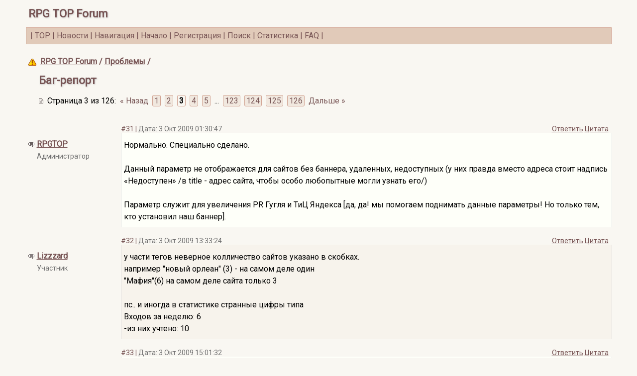

--- FILE ---
content_type: text/html; charset=UTF-8
request_url: http://forum.rpgtop.su/8_4_3.html
body_size: 8556
content:
<!doctype html>
<html lang="en">
<head>
<title>Баг-репорт - Страница 3</title>
<meta name="ROBOTS" content="INDEX,FOLLOW" />
<meta http-equiv="content-type" content="text/html;charset=windows-1251">
<meta name="viewport" content="width=device-width,initial-scale=1" />
<meta name="Description" content="Нормально. Специально сделано. Данный параметр не отображается для сайтов без баннера, удаленных, недоступных (у них правда вместо адреса стоит надпись «Недоступен» /в title - адрес сайта, чтобы особо любопытные могли узнать его/) Параметр служит для увеличения PR Гугля и ТиЦ Яндекса [да, да! мы помогаем поднимать данные параметры! Но только тем, кто установил наш баннер]." /> 
<link href="https://fonts.googleapis.com/css?family=Roboto" rel="stylesheet">
<link href="http://forum.rpgtop.su/css/default.css" type="text/css" rel="stylesheet" />
<script async src="http://forum.rpgtop.su/templates/common.js"></script>
</head>
<body class="gbody">
<a id="top"></a>

<table class="forums">
<tr>
<td class="captionTitle vmiddle"><h1 class="headingTitle vmTP vmBT"><a href="http://forum.rpgtop.su/" class="mnblnk mnblnkn">RPG TOP Forum</a></h1></td>
</tr>
</table>

<!--topmenu-->
<table class="capMenu">
<tr>
<td style="padding:4px">&nbsp;<span class="sepr">|</span>&nbsp;<a href='https://rpgtop.su'>TOP</a>&nbsp;<span class="sepr">|</span>&nbsp;<a href='http://news.rpgtop.su/'>Новости</a>&nbsp;<span class="sepr">|</span>&nbsp;<a href='/3_1855_1.html'>Навигация</a>&nbsp;<span class="sepr">|</span>&nbsp;<a href="http://forum.rpgtop.su/index.php" class="mnblnk">Начало</a> <span class="sepr">|</span> <a href="http://forum.rpgtop.su/index.php?action=registernew" class="mnblnk" rel="nofollow">Регистрация</a> <span class="sepr">|</span> <a href="http://forum.rpgtop.su/index.php?action=search" class="mnblnk">Поиск</a> <span class="sepr">|</span> <a href="http://forum.rpgtop.su/index.php?action=stats" class="mnblnk">Статистика</a> <span class="sepr">|</span> <a href="http://forum.rpgtop.su/index.php?action=manual" class="mnblnk">FAQ</a> <span class="sepr">|</span> </td>
</tr>
<!--mobileMenuSwitch-->
</table>
<!--/topmenu--><script type="text/javascript">
<!--
var l_quoteMsgAlert="Чтобы процитировать пользователя, пожалуйста, выделите сначала текст!";
var main_url="http://forum.rpgtop.su";

function checkBrowser() {
this.ver=navigator.appVersion;
this.dom=document.getElementById?1:0;
this.ns4=(document.layers && !this.dom)?1:0;
this.ns6=(this.dom && parseInt(this.ver)>= 5)?1:0;
this.ie5=(this.ver.indexOf("MSIE 5")>-1 && this.dom)?1:0;
this.ie6=(this.ver.indexOf("MSIE 6")>-1 && this.dom)?1:0;
this.ie7=(this.ver.indexOf("MSIE 7")>-1 && this.dom)?1:0;
this.safari=(this.ver.indexOf("Safari")>-1)?1:0;
this.opr=(navigator.userAgent.toLowerCase().indexOf("opera")!=-1)?1:0;
this.mobile=(navigator.userAgent.toLowerCase().indexOf("mobile")!=-1 || navigator.userAgent.toLowerCase().indexOf("android")!=-1)?1:0;
return this
}

function getQuotation(User, t, post) {
var bw=new checkBrowser();
var displayQuote=true;
//if(t==1 && bw.mobile) displayQuote=false;
if(t==2) intxt="Ответить"; else intxt="Цитата";
if (displayQuote && (bw.dom || bw.ns6 || bw.ie5 || bw.ie6 || bw.ie7 || bw.ns4 || bw.safari || bw.opr || bw.mobile)) {
document.write('<a href="javascript:paste_strinL(selektion,'+t+',\'\',\'\',\'\',\'' + User + '\','+post+')" onmousemove="pasteSel()" class="mnblnk" rel="nofollow">'+intxt+'<'+'/a> ');
}
}

function getToPost(){
if(globalPost!=0) {
document.getElementById('msg'+globalPost).focus();
}
else alert('Нажмите эту иконку для возврата на цитируемое сообщение');
}

function getCSRFCookie() {
var name='miniBBforums'+'_csrfchk';
var start = document.cookie.indexOf(name + "=");
var len = start + name.length +1;
if ( ( !start ) && ( name != document.cookie.substring( 0, name.length ) ) ) return '';
if ( start == -1 ) return '';
var end = document.cookie.indexOf( ";", len );
if ( end == -1 ) end = document.cookie.length;
return unescape( document.cookie.substring( len, end ) );
}



//-->
</script>
<script type="text/javascript" src="http://forum.rpgtop.su/templates/form.js"></script>

<table class="forumsmb">
<tr>
<td class="icon"><a href="http://forum.rpgtop.su/8_1.html" class="mnblnk"><img src="http://forum.rpgtop.su/img/forum_icons/status_unknown.png" class="forumIcon" alt="Проблемы" title="Проблемы" /></a></td>
<td class="caption3"><a href="http://forum.rpgtop.su/index.php" class="mnblnk">RPG TOP Forum</a> / <a href="http://forum.rpgtop.su/8_1.html" class="mnblnk">Проблемы</a> / 
</td>
<td class="txtR w100"><span class="txtSm noWrap">&nbsp;</span></td>
</tr>
<tr>
<td>&nbsp;</td><td class="w100 vmTP"><h1 class="headingTitle">Баг-репорт</h1></td><td class="txtR noWrap">&nbsp;</td>
</tr>
<!--pageNav-->
<tr>
<td>&nbsp;</td><td colspan="2"><br /><span class="noWrap txtNr"><img src="http://forum.rpgtop.su/img/page.gif" alt="Страница" />&nbsp;&nbsp;Страница 3 из 126</span>:&nbsp;&nbsp;<a href="http://forum.rpgtop.su/8_4_2.html" title="Страница #2" class="mnblnk mnblnkn">&laquo;&nbsp;Назад</a>&nbsp;&nbsp;<a href="http://forum.rpgtop.su/8_4_1.html" class="navCell mnblnk mnblnkn" title="Страница #1">1</a>&nbsp;&nbsp;<a href="http://forum.rpgtop.su/8_4_2.html" class="navCell mnblnk mnblnkn" title="Страница #2">2</a>&nbsp;&nbsp;<span class="navCellSel"><strong>3</strong></span>&nbsp;&nbsp;<a href="http://forum.rpgtop.su/8_4_4.html" class="navCell mnblnk mnblnkn" title="Страница #4">4</a>&nbsp;&nbsp;<a href="http://forum.rpgtop.su/8_4_5.html" class="navCell mnblnk mnblnkn" title="Страница #5">5</a>&nbsp;&nbsp;...&nbsp;&nbsp;<a href="http://forum.rpgtop.su/8_4_123.html" class="navCell mnblnk mnblnkn" title="Страница #123">123</a>&nbsp;&nbsp;<a href="http://forum.rpgtop.su/8_4_124.html" class="navCell mnblnk mnblnkn" title="Страница #124">124</a>&nbsp;&nbsp;<a href="http://forum.rpgtop.su/8_4_125.html" class="navCell mnblnk mnblnkn" title="Страница #125">125</a>&nbsp;&nbsp;<a href="http://forum.rpgtop.su/8_4_126.html" class="navCell mnblnk mnblnkn" title="Страница #126">126</a>&nbsp;&nbsp;<a href="http://forum.rpgtop.su/8_4_4.html" title="Страница #4" class="mnblnk mnblnkn">Дальше&nbsp;&raquo;</a><br /><br /></td>
</tr>
<!--/pageNav-->
</table>

<form action="http://forum.rpgtop.su/index.php?" method="post" class="formStyle" id="allMsgs">

<table class="forums">
<tr>
<td rowspan="2" class="postedLeftCell"><img src="http://forum.rpgtop.su/img/s.gif" class="authorIcon" alt="Автор" /></td>
<td rowspan="2" class="pauthor" style="width:15%"><span class="username"><a href="http://forum.rpgtop.su/index.php?action=userinfo&amp;user=1" title="О пользователе &quot;RPGTOP&quot;" class="mnblnk username">RPGTOP</a></span><span class="txtSm"><br />Администратор</span></td>
<td class="txtSm"><a id="msg77" href="http://forum.rpgtop.su/msg.php?id=77" class="txtSm" rel="nofollow">#31</a> <span class="sepr">|</span> Дата: 3&nbsp;Окт&nbsp;2009&nbsp;01:30:47</td><td class="txtSm txtR"><script type="text/javascript">getQuotation('RPGTOP', 2, 77);</script><script type="text/javascript">getQuotation('RPGTOP', 1, 77);</script>&nbsp;</td>
</tr>
      
<tr><td class="caption1 tbCel1 postedTextCell" style="width:87%" colspan="2"><div class="postedText">Нормально. Специально сделано.<br /><br />Данный параметр не отображается для сайтов без баннера, удаленных, недоступных (у них правда вместо адреса стоит надпись «Недоступен» /в title - адрес сайта, чтобы особо любопытные могли узнать его/)<br /><br />Параметр служит для увеличения PR Гугля и ТиЦ Яндекса [да, да! мы помогаем поднимать данные параметры! Но только тем, кто установил наш баннер].</div></td></tr>

</table>
<br /><table class="forums">
<tr>
<td rowspan="2" class="postedLeftCell"><img src="http://forum.rpgtop.su/img/s.gif" class="authorIcon" alt="Автор" /></td>
<td rowspan="2" class="pauthor" style="width:15%"><span class="username"><a href="http://forum.rpgtop.su/index.php?action=userinfo&amp;user=209" title="О пользователе &quot;Lizzzard&quot;" class="mnblnk username">Lizzzard</a></span><span class="txtSm"><br />Участник</span></td>
<td class="txtSm"><a id="msg78" href="http://forum.rpgtop.su/msg.php?id=78" class="txtSm" rel="nofollow">#32</a> <span class="sepr">|</span> Дата: 3&nbsp;Окт&nbsp;2009&nbsp;13:33:24</td><td class="txtSm txtR"><script type="text/javascript">getQuotation('Lizzzard', 2, 78);</script><script type="text/javascript">getQuotation('Lizzzard', 1, 78);</script>&nbsp;</td>
</tr>
      
<tr><td class="caption1 tbCel2 postedTextCell" style="width:87%" colspan="2"><div class="postedText">у части тегов неверное колличество сайтов указано в скобках.<br />например &quot;новый орлеан&quot; (3) - на самом деле один<br />&quot;Мафия&quot;(6) на самом деле сайта только 3<br /> <br />пс.. и иногда в статистике странные цифры типа<br />Входов за неделю:	6<br />-из них учтено:	10</div></td></tr>

</table>
<br /><table class="forums">
<tr>
<td rowspan="2" class="postedLeftCell"><img src="http://forum.rpgtop.su/img/s.gif" class="authorIcon" alt="Автор" /></td>
<td rowspan="2" class="pauthor" style="width:15%"><span class="username"><a href="http://forum.rpgtop.su/index.php?action=userinfo&amp;user=1" title="О пользователе &quot;RPGTOP&quot;" class="mnblnk username">RPGTOP</a></span><span class="txtSm"><br />Администратор</span></td>
<td class="txtSm"><a id="msg79" href="http://forum.rpgtop.su/msg.php?id=79" class="txtSm" rel="nofollow">#33</a> <span class="sepr">|</span> Дата: 3&nbsp;Окт&nbsp;2009&nbsp;15:01:32</td><td class="txtSm txtR"><script type="text/javascript">getQuotation('RPGTOP', 2, 79);</script><script type="text/javascript">getQuotation('RPGTOP', 1, 79);</script>&nbsp;</td>
</tr>
      
<tr><td class="caption1 tbCel1 postedTextCell" style="width:87%" colspan="2"><div class="postedText">При это в курсе. Кол-во тэгов с внедрением предварительного модерирования и вовсе испортилось. //все никак не соберусь исправить до конца подсчет: (6) — здесь учтены еще и сайты, которые еще не допущены в рейтинг. Скрипт, исправляющий неверное количество тэгов, есть. Его можно было бы и в крон поставить — чтобы каждый день исправлял. Но этого не делаю для того, чтобы ошибка на виду была. Если скрипт тот в планировщик поставлю — ошибку врядь ли исправлю (лень будет).<br /><br />С Входами... тут сложно все. То ли я окончательно запутался в этих параметрах (там 4 штуки их), то ли не знаю... Одну ошибку исправляю — в другом месте вылезает другая. То общее количество Входов не учитывается, то учет странный... Хотя, если подскажешь где встречается надпись<br /><div class="quote"><div class="quoting">Lizzzard: </div>Входов за неделю: 6<br />-из них учтено: 10</div><br />может и объясню в чем причина. Может и исправлю... (есть подозрение, что это из-за неполного учета некоторых Входов)</div></td></tr>

</table>
<br /><table class="forums">
<tr>
<td rowspan="2" class="postedLeftCell"><img src="http://forum.rpgtop.su/img/s.gif" class="authorIcon" alt="Автор" /></td>
<td rowspan="2" class="pauthor" style="width:15%"><span class="username"><a href="http://forum.rpgtop.su/index.php?action=userinfo&amp;user=209" title="О пользователе &quot;Lizzzard&quot;" class="mnblnk username">Lizzzard</a></span><span class="txtSm"><br />Участник</span></td>
<td class="txtSm"><a id="msg80" href="http://forum.rpgtop.su/msg.php?id=80" class="txtSm" rel="nofollow">#34</a> <span class="sepr">|</span> Дата: 3&nbsp;Окт&nbsp;2009&nbsp;15:37:45</td><td class="txtSm txtR"><script type="text/javascript">getQuotation('Lizzzard', 2, 80);</script><script type="text/javascript">getQuotation('Lizzzard', 1, 80);</script>&nbsp;</td>
</tr>
      
<tr><td class="caption1 tbCel2 postedTextCell" style="width:87%" colspan="2"><div class="postedText"><div class="quote"><div class="quoting">RPGTOP: </div> где встречается надпись</div><br />да вот у нас например, на 5846 время от времени так скачет. то учтенные вылезут вперед, то потом сравняются назад.<br />вот  в 13:30 было 10учтенных<br />а сейчас уже  6 учтенных.<br /><br />и еще на паре сайтов такое виделось.</div></td></tr>

</table>
<br /><table class="forums">
<tr>
<td rowspan="2" class="postedLeftCell"><img src="http://forum.rpgtop.su/img/s.gif" class="authorIcon" alt="Автор" /></td>
<td rowspan="2" class="pauthor" style="width:15%"><span class="username"><a href="http://forum.rpgtop.su/index.php?action=userinfo&amp;user=209" title="О пользователе &quot;Lizzzard&quot;" class="mnblnk username">Lizzzard</a></span><span class="txtSm"><br />Участник</span></td>
<td class="txtSm"><a id="msg81" href="http://forum.rpgtop.su/msg.php?id=81" class="txtSm" rel="nofollow">#35</a> <span class="sepr">|</span> Дата: 3&nbsp;Окт&nbsp;2009&nbsp;21:18:16</td><td class="txtSm txtR"><script type="text/javascript">getQuotation('Lizzzard', 2, 81);</script><script type="text/javascript">getQuotation('Lizzzard', 1, 81);</script>&nbsp;</td>
</tr>
      
<tr><td class="caption1 tbCel1 postedTextCell" style="width:87%" colspan="2"><div class="postedText">Хмм.. по мне. (имхо конеш) не хватает кнопки &quot;удалить из избранного&quot;<br />Спрашивает сервис 2 раза... точно ли я хочу добавить сайт в избранное.<br />Но удалить что то никак. а ведь вполне может надоесть сайт и разонравиться.</div></td></tr>

</table>
<br /><table class="forums">
<tr>
<td rowspan="2" class="postedLeftCell"><img src="http://forum.rpgtop.su/img/s.gif" class="authorIcon" alt="Автор" /></td>
<td rowspan="2" class="pauthor" style="width:15%"><span class="username"><a href="http://forum.rpgtop.su/index.php?action=userinfo&amp;user=1" title="О пользователе &quot;RPGTOP&quot;" class="mnblnk username">RPGTOP</a></span><span class="txtSm"><br />Администратор</span></td>
<td class="txtSm"><a id="msg82" href="http://forum.rpgtop.su/msg.php?id=82" class="txtSm" rel="nofollow">#36</a> <span class="sepr">|</span> Дата: 3&nbsp;Окт&nbsp;2009&nbsp;22:41:45</td><td class="txtSm txtR"><script type="text/javascript">getQuotation('RPGTOP', 2, 82);</script><script type="text/javascript">getQuotation('RPGTOP', 1, 82);</script>&nbsp;</td>
</tr>
      
<tr><td class="caption1 tbCel2 postedTextCell" style="width:87%" colspan="2"><div class="postedText">Эта тема про баги, а не про фичи...</div></td></tr>

</table>
<br /><table class="forums">
<tr>
<td rowspan="2" class="postedLeftCell"><img src="http://forum.rpgtop.su/img/s.gif" class="authorIcon" alt="Автор" /></td>
<td rowspan="2" class="pauthor" style="width:15%"><span class="username"><a href="http://forum.rpgtop.su/index.php?action=userinfo&amp;user=209" title="О пользователе &quot;Lizzzard&quot;" class="mnblnk username">Lizzzard</a></span><span class="txtSm"><br />Участник</span></td>
<td class="txtSm"><a id="msg113" href="http://forum.rpgtop.su/msg.php?id=113" class="txtSm" rel="nofollow">#37</a> <span class="sepr">|</span> Дата: 14&nbsp;Окт&nbsp;2009&nbsp;20:48:04</td><td class="txtSm txtR"><script type="text/javascript">getQuotation('Lizzzard', 2, 113);</script><script type="text/javascript">getQuotation('Lizzzard', 1, 113);</script>&nbsp;</td>
</tr>
      
<tr><td class="caption1 tbCel1 postedTextCell" style="width:87%" colspan="2"><div class="postedText">опечатка:<br />Уп<strong>рва</strong>ление избранными сайтами</div></td></tr>

</table>
<br /><table class="forums">
<tr>
<td rowspan="2" class="postedLeftCell"><img src="http://forum.rpgtop.su/img/s.gif" class="authorIcon" alt="Автор" /></td>
<td rowspan="2" class="pauthor" style="width:15%"><span class="username"><a href="http://forum.rpgtop.su/index.php?action=userinfo&amp;user=1" title="О пользователе &quot;RPGTOP&quot;" class="mnblnk username">RPGTOP</a></span><span class="txtSm"><br />Администратор</span></td>
<td class="txtSm"><a id="msg115" href="http://forum.rpgtop.su/msg.php?id=115" class="txtSm" rel="nofollow">#38</a> <span class="sepr">|</span> Дата: 16&nbsp;Окт&nbsp;2009&nbsp;09:14:22</td><td class="txtSm txtR"><script type="text/javascript">getQuotation('RPGTOP', 2, 115);</script><script type="text/javascript">getQuotation('RPGTOP', 1, 115);</script>&nbsp;</td>
</tr>
      
<tr><td class="caption1 tbCel2 postedTextCell" style="width:87%" colspan="2"><div class="postedText"><strong>Lizzzard</strong>, я номер вашего сайта уже забыл - напомните плиз, 0.5 бонуса выдам.</div></td></tr>

</table>
<br /><table class="forums">
<tr>
<td rowspan="2" class="postedLeftCell"><img src="http://forum.rpgtop.su/img/s.gif" class="authorIcon" alt="Автор" /></td>
<td rowspan="2" class="pauthor" style="width:15%"><span class="username"><a href="http://forum.rpgtop.su/index.php?action=userinfo&amp;user=209" title="О пользователе &quot;Lizzzard&quot;" class="mnblnk username">Lizzzard</a></span><span class="txtSm"><br />Участник</span></td>
<td class="txtSm"><a id="msg118" href="http://forum.rpgtop.su/msg.php?id=118" class="txtSm" rel="nofollow">#39</a> <span class="sepr">|</span> Дата: 16&nbsp;Окт&nbsp;2009&nbsp;14:30:04</td><td class="txtSm txtR"><script type="text/javascript">getQuotation('Lizzzard', 2, 118);</script><script type="text/javascript">getQuotation('Lizzzard', 1, 118);</script>&nbsp;</td>
</tr>
      
<tr><td class="caption1 tbCel1 postedTextCell" style="width:87%" colspan="2"><div class="postedText">5846 ))</div></td></tr>

</table>
<br /><table class="forums">
<tr>
<td rowspan="2" class="postedLeftCell"><img src="http://forum.rpgtop.su/img/s.gif" class="authorIcon" alt="Автор" /></td>
<td rowspan="2" class="pauthor" style="width:15%"><span class="username"><a href="http://forum.rpgtop.su/index.php?action=userinfo&amp;user=333" title="О пользователе &quot;LeBarge&quot;" class="mnblnk username">LeBarge</a></span><span class="txtSm"><br />Участник</span></td>
<td class="txtSm"><a id="msg130" href="http://forum.rpgtop.su/msg.php?id=130" class="txtSm" rel="nofollow">#40</a> <span class="sepr">|</span> Дата: 20&nbsp;Окт&nbsp;2009&nbsp;11:54:07</td><td class="txtSm txtR"><script type="text/javascript">getQuotation('LeBarge', 2, 130);</script><script type="text/javascript">getQuotation('LeBarge', 1, 130);</script>&nbsp;</td>
</tr>
      
<tr><td class="caption1 tbCel2 postedTextCell" style="width:87%" colspan="2"><div class="postedText">Возможно это только мне кажется, но уже третьи сутки не засчитываются входы. Посмотрел у себя, прогулялся по другим сайтам ТОПа - то же самое, за последние три дня - входов по нулям.</div></td></tr>

</table>
<br /><table class="forums">
<tr>
<td rowspan="2" class="postedLeftCell"><img src="http://forum.rpgtop.su/img/s.gif" class="authorIcon" alt="Автор" /></td>
<td rowspan="2" class="pauthor" style="width:15%"><span class="username"><a href="http://forum.rpgtop.su/index.php?action=userinfo&amp;user=1" title="О пользователе &quot;RPGTOP&quot;" class="mnblnk username">RPGTOP</a></span><span class="txtSm"><br />Администратор</span></td>
<td class="txtSm"><a id="msg132" href="http://forum.rpgtop.su/msg.php?id=132" class="txtSm" rel="nofollow">#41</a> <span class="sepr">|</span> Дата: 20&nbsp;Окт&nbsp;2009&nbsp;14:47:59</td><td class="txtSm txtR"><script type="text/javascript">getQuotation('RPGTOP', 2, 132);</script><script type="text/javascript">getQuotation('RPGTOP', 1, 132);</script>&nbsp;</td>
</tr>
      
<tr><td class="caption1 tbCel1 postedTextCell" style="width:87%" colspan="2"><div class="postedText">Да, действительно, не засчитывается. На сервере несколько дней назад были изменения: для уменьшения нагрузки на сервер (кроме этого Топа на нашем сервере крутятся большие проекты как drupal.ru, chuvash.org) - Топ был пущен через nginx. При этом некоторые переменные поменялись (например, способ определения IP посетителя - оно пофиксено), возможно еще какие-то переменные изменились. При учете заходов некоторые из переменных, которые фиксирует Apache (пока сайт на нем фунциклирует) очень важны (они учитываются для защиты от накруток). Возможно одна из таких переменных поменялась.<br />Выясню и исправлю. <br /><br />То, что не все ладно было видно и на странице статистики — <a href="http://top.roleplay.ru/stats" target="_blank" rel="nofollow">http://top.roleplay.ru/stats</a> . Но я думал, что это временное явление...<br /><br /><strong>LeBarge</strong>, тебе 5 бонусов за то, что не стал молчать. К остальным: заметили что-то неладное — пожалуйста сообщите! Вы поможете как себе, так и остальным.</div></td></tr>

</table>
<br /><table class="forums">
<tr>
<td rowspan="2" class="postedLeftCell"><img src="http://forum.rpgtop.su/img/s.gif" class="authorIcon" alt="Автор" /></td>
<td rowspan="2" class="pauthor" style="width:15%"><span class="username"><a href="http://forum.rpgtop.su/index.php?action=userinfo&amp;user=1" title="О пользователе &quot;RPGTOP&quot;" class="mnblnk username">RPGTOP</a></span><span class="txtSm"><br />Администратор</span></td>
<td class="txtSm"><a id="msg137" href="http://forum.rpgtop.su/msg.php?id=137" class="txtSm" rel="nofollow">#42</a> <span class="sepr">|</span> Дата: 20&nbsp;Окт&nbsp;2009&nbsp;15:25:26</td><td class="txtSm txtR"><script type="text/javascript">getQuotation('RPGTOP', 2, 137);</script><script type="text/javascript">getQuotation('RPGTOP', 1, 137);</script>&nbsp;</td>
</tr>
      
<tr><td class="caption1 tbCel2 postedTextCell" style="width:87%" colspan="2"><div class="postedText">Глюк найден, исправлен. Оказался связан с тем же изменением определения IP. У всех посетителей IP при учете захода определялся под одним и тем же номером: 127.0.0.1. Система считала, что заход с такого IP уже был произведен и заходы не учитывала.<br /><br />Теперь будет нормально.</div></td></tr>

</table>
<br /><table class="forums">
<tr>
<td rowspan="2" class="postedLeftCell"><img src="http://forum.rpgtop.su/img/s.gif" class="authorIcon" alt="Автор" /></td>
<td rowspan="2" class="pauthor" style="width:15%"><span class="username"><a href="http://forum.rpgtop.su/index.php?action=userinfo&amp;user=333" title="О пользователе &quot;LeBarge&quot;" class="mnblnk username">LeBarge</a></span><span class="txtSm"><br />Участник</span></td>
<td class="txtSm"><a id="msg144" href="http://forum.rpgtop.su/msg.php?id=144" class="txtSm" rel="nofollow">#43</a> <span class="sepr">|</span> Дата: 21&nbsp;Окт&nbsp;2009&nbsp;13:31:37</td><td class="txtSm txtR"><script type="text/javascript">getQuotation('LeBarge', 2, 144);</script><script type="text/javascript">getQuotation('LeBarge', 1, 144);</script>&nbsp;</td>
</tr>
      
<tr><td class="caption1 tbCel1 postedTextCell" style="width:87%" colspan="2"><div class="postedText"><strong>Очередной баг-репорт</strong><br /><em>скриншот:</em> <a href="http://i034.radikal.ru/0910/af/abbd1d2797aa.jpg" target="_blank" rel="nofollow">http://i034.radikal.ru/0910/af/abbd1d2797aa.jpg</a><br /><br />Как я ни старался, но так и не смог &quot;попасть по кнопке курсором&quot;. Браузер (FireFox 3) показывает, что страница полностью загружена. Но, если мне не изменяет память, при полной загрузке страницы должна появится кнопка &quot;ОК&quot; вместо надписи &quot;Отправить запрос&quot;. Видимо в этом и кроется суть ошибки - кнопка ОК не отображается.</div></td></tr>

</table>
<br /><table class="forums">
<tr>
<td rowspan="2" class="postedLeftCell"><img src="http://forum.rpgtop.su/img/s.gif" class="authorIcon" alt="Автор" /></td>
<td rowspan="2" class="pauthor" style="width:15%"><span class="username"><a href="http://forum.rpgtop.su/index.php?action=userinfo&amp;user=1" title="О пользователе &quot;RPGTOP&quot;" class="mnblnk username">RPGTOP</a></span><span class="txtSm"><br />Администратор</span></td>
<td class="txtSm"><a id="msg145" href="http://forum.rpgtop.su/msg.php?id=145" class="txtSm" rel="nofollow">#44</a> <span class="sepr">|</span> Дата: 21&nbsp;Окт&nbsp;2009&nbsp;15:31:20</td><td class="txtSm txtR"><script type="text/javascript">getQuotation('RPGTOP', 2, 145);</script><script type="text/javascript">getQuotation('RPGTOP', 1, 145);</script>&nbsp;</td>
</tr>
      
<tr><td class="caption1 tbCel2 postedTextCell" style="width:87%" colspan="2"><div class="postedText">Глюк свозник из-за кэширования nginx. Картинки теперь выдаются все через него. nginx про реврайт не знает, и соответсвенно картинку показать не может, 404 код выдает.</div></td></tr>

</table>
<br /><table class="forums">
<tr>
<td rowspan="2" class="postedLeftCell"><img src="http://forum.rpgtop.su/img/s.gif" class="authorIcon" alt="Автор" /></td>
<td rowspan="2" class="pauthor" style="width:15%"><span class="username"><a href="http://forum.rpgtop.su/index.php?action=userinfo&amp;user=333" title="О пользователе &quot;LeBarge&quot;" class="mnblnk username">LeBarge</a></span><span class="txtSm"><br />Участник</span></td>
<td class="txtSm"><a id="msg146" href="http://forum.rpgtop.su/msg.php?id=146" class="txtSm" rel="nofollow">#45</a> <span class="sepr">|</span> Дата: 21&nbsp;Окт&nbsp;2009&nbsp;15:53:11</td><td class="txtSm txtR"><script type="text/javascript">getQuotation('LeBarge', 2, 146);</script><script type="text/javascript">getQuotation('LeBarge', 1, 146);</script>&nbsp;</td>
</tr>
      
<tr><td class="caption1 tbCel1 postedTextCell" style="width:87%" colspan="2"><div class="postedText">И что теперь?<br />У меня весь день так.</div></td></tr>

</table>
<br />

<table><tr><td>
<input type="hidden" name="action" value="delmsg" />
<input type="hidden" name="page" value="3" />
<input type="hidden" name="forum" value="8" />
<input type="hidden" name="topic" value="4" />
<input type="hidden" name="csrfchk" value="" />
</td></tr></table>

</form>

<!--pageNav-->
<table class="tbTransparentmb">
<tr>
<td class="tbTransparentCell txtC"><span class="noWrap txtNr"><img src="http://forum.rpgtop.su/img/page.gif" alt="Страница" />&nbsp;&nbsp;Страница 3 из 126</span>:&nbsp;&nbsp;<a href="http://forum.rpgtop.su/8_4_2.html" title="Страница #2" class="mnblnk mnblnkn">&laquo;&nbsp;Назад</a>&nbsp;&nbsp;<a href="http://forum.rpgtop.su/8_4_1.html" class="navCell mnblnk mnblnkn" title="Страница #1">1</a>&nbsp;&nbsp;<a href="http://forum.rpgtop.su/8_4_2.html" class="navCell mnblnk mnblnkn" title="Страница #2">2</a>&nbsp;&nbsp;<span class="navCellSel"><strong>3</strong></span>&nbsp;&nbsp;<a href="http://forum.rpgtop.su/8_4_4.html" class="navCell mnblnk mnblnkn" title="Страница #4">4</a>&nbsp;&nbsp;<a href="http://forum.rpgtop.su/8_4_5.html" class="navCell mnblnk mnblnkn" title="Страница #5">5</a>&nbsp;&nbsp;...&nbsp;&nbsp;<a href="http://forum.rpgtop.su/8_4_123.html" class="navCell mnblnk mnblnkn" title="Страница #123">123</a>&nbsp;&nbsp;<a href="http://forum.rpgtop.su/8_4_124.html" class="navCell mnblnk mnblnkn" title="Страница #124">124</a>&nbsp;&nbsp;<a href="http://forum.rpgtop.su/8_4_125.html" class="navCell mnblnk mnblnkn" title="Страница #125">125</a>&nbsp;&nbsp;<a href="http://forum.rpgtop.su/8_4_126.html" class="navCell mnblnk mnblnkn" title="Страница #126">126</a>&nbsp;&nbsp;<a href="http://forum.rpgtop.su/8_4_4.html" title="Страница #4" class="mnblnk mnblnkn">Дальше&nbsp;&raquo;</a>&nbsp;</td>
</tr>
</table>
<!--/pageNav-->

<table class="forums">
<tr>
<td class="icon"><img src="http://forum.rpgtop.su/img/forum_icons/status_unknown.png" alt="Проблемы" title="Проблемы" class="forumIcon" /></td>
<td class="caption3"><a href="http://forum.rpgtop.su/index.php" class="mnblnk">RPG TOP Forum</a> / <a href="http://forum.rpgtop.su/8_1.html" class="mnblnk">Проблемы</a> /</td></tr>
<tr><td>&nbsp;</td><td class="caption3">Баг-репорт</td>
</tr>
</table>

<script type="text/javascript">
<!--
var l_accessDenied="У вас нет прав для выполнения этой операции";
var tlength=2;
var anonPost=0;

//-->
</script>

<form id="postMsg" name="postMsg" action="http://forum.rpgtop.su/index.php?" method="post" class="formStyle">

<table class="tbTransparent">

<tr><td class="caption3"><a id="newreply"></a><h1 class="headingTitle vmTP vmBT">Ваш ответ&nbsp;<a href="JavaScript:getToPost();" class="mnblnk mnblnkn"><img src="http://forum.rpgtop.su/img/up.gif" alt="Нажмите эту иконку для возврата на цитируемое сообщение" title="Нажмите эту иконку для возврата на цитируемое сообщение" /></a></h1></td></tr>
<tr>
<td class="tbTransparent txtL vmiddle">

<table class="w100"><tr><td>

<script type="text/javascript">
<!--
var enterSubject='Пожалуйста, заполните поле "Название темы"!';
var enterMessage='Пожалуйста, заполните поле "Сообщение"!';
var enterLogin='Только зарегистрированные пользователи могут отправлять сообщения. Авторизуйтесь для отправки сообщений, или зарегистрируйтесь сейчас.';
//-->
</script>
<script type="text/javascript">
<!--
document.write('<a'+' h'+'re'+'f="javascript:paste_strinL(selektion,3,\'[b]\',\'[/b]\',\'\')" onmouseover="window.status=\'Жирный\'; return true" onmouseout="window.status=\'\'; return true" onmousemove="pasteSel()" class="mnblnkn" rel="nofollow"><img src="http://forum.rpgtop.su/img/button_bold.gif" style="width:22px;height:22px" alt="Жирный" title="Жирный" /></'+'a'+'><img src="http://forum.rpgtop.su/img/p.gif" style="width:10px;height:22px" alt="" /><a'+' h'+'re'+'f="javascript:paste_strinL(selektion,3,\'[i]\',\'[/i]\',\'\')" onmouseover="window.status=\'Курсив\'; return true" onmouseout="window.status=\'\'; return true" onmousemove="pasteSel()" class="mnblnkn" rel="nofollow"><img src="http://forum.rpgtop.su/img/button_italic.gif" style="width:22px;height:22px" alt="Курсив" title="Курсив" /></'+'a'+'><img src="http://forum.rpgtop.su/img/p.gif" style="width:10px;height:22px" alt="" /><a'+' h'+'re'+'f="javascript:paste_strinL(\'\',3,\'[imgs=\'+prompt(\'URL:\',\'http://forum.rpgtop.su\'+\'/img/p.gif\')+\']\',prompt(\'Описание картинки (ALT)\',\'\')+\'[/imgs]\',\'\')" onmouseover="window.status=\'Ссылка на картинку\';return true" onmouseout="window.status=\'\';return true" class="mnblnkn" rel="nofollow"><img src="http://forum.rpgtop.su/img/button_image.gif" style="width:22px;height:22px" alt="Ссылка на картинку" title="Ссылка на картинку" /></'+'a'+'><img src="http://forum.rpgtop.su/img/p.gif" style="width:10px;height:22px" alt="" /><a'+' h'+'re'+'f="javascript:paste_strinL(selektion,4,\'[url=\'+prompt(\'URL:\',\'http://forum.rpgtop.su\'+\'/\')+\']\',\'[/url]\',\'\')" onmouseover="window.status=\'Внешняя ссылка\'; return true" onmouseout="window.status=\'\'; return true" onmousemove="pasteSel()" class="mnblnkn" rel="nofollow"><img src="http://forum.rpgtop.su/img/button_url.gif" style="width:22px;height:22px" alt="Внешняя ссылка" title="Внешняя ссылка" /></'+'a'+'><img src="http://forum.rpgtop.su/img/p.gif" style="width:10px;height:22px" alt="" />');
//-->
</script>

</td>
</tr></table>

</tr>
<tr>
<td class="tbTransparent txtL subjectPad">
<textarea name="postText" id="postText" class="textForm postingForm" tabindex="2"></textarea>
<br />

</td>
</tr>
<tr><td class="tbTransparent txtL pformBottom"><script type="text/javascript">
<!--
function handleEnter(e, fname) {
var keynum;
// IE
if(window.event) keynum=e.keyCode;
// Netscape/Firefox/Opera
else if(e.which) keynum = e.which;
if(keynum==13){
if(fname=='postMsg') submitForm();
else document.forms[fname].submit();
}
return keynum;
}
//-->
</script>

<input type="text" size="18" maxlength="15" name="user_usr" value="" class="textForm vmiddle" tabindex="3" placeholder="Логин" />
<input type="password" size="18" maxlength="32" name="user_pwd" class="textForm vmiddle" tabindex="4" onkeydown="javascript:handleEnter(event, this.form.name);" placeholder="Пароль" autocomplete="off" />&nbsp;<sup><a href="http://forum.rpgtop.su/index.php?action=sendpass" rel="nofollow" class="mnblnk mnblnkn">?</a></sup>
<input type="hidden" name="mode" value="login" />
<input type="hidden" name="queryStr" value="action=vthread&amp;forum=8&amp;topic=4&amp;page=3&amp;mdrw=on" />
<input type="hidden" name="logintop" value="0" />
<span class="txtSm"><br />Только зарегистрированные пользователи могут отправлять сообщения. Авторизуйтесь для отправки сообщений, или <a href="http://forum.rpgtop.su/index.php?action=registernew">зарегистрируйтесь</a> сейчас.</span>
</td></tr>

<tr>
<td class="tbTransparent txtL">
<script type="text/javascript">
<!--
document.write('<input type="button" name="subbut" value="Войти в форумы/Отправить сообщение" class="inputButton" tabindex="5" onclick="submitForm();" style="margin-right:5px" /><input type="button" value="Preview" class="inputButton" onclick="previewMsg(\'http://forum.rpgtop.su/preview/\');" />');
//-->
</script>
<noscript><input type="submit" value="Войти в форумы/Отправить сообщение" class="inputButton" tabindex="5" /></noscript>

<input type="hidden" name="action" value="pthread" />
<input type="hidden" name="forum" value="8" />
<input type="hidden" name="topic" value="4" />
<input type="hidden" name="anchor" value="" />

</td>
</tr>
</table>

</form>


<br />
<table class="tbTransparent">
<tr><td class="tbTransparentCell">      &nbsp;</td></tr>
</table>

<table class="tbTransparentmb"><tr><td class="tbTransparentCell">
<form action="http://forum.rpgtop.su/index.php?" method="get" class="formStyle">
<input type="hidden" name="action" value="vtopic" />
<select name="forum" class="selectTxt vmiddle" style="margin-bottom:3px">
<optgroup label="Работа ТОПа"><option value="3">Текущая работа</option>
<option value="9">Развитие</option>
<option value="12">Вопросы модерирования</option>
<option selected="selected" value="8">Проблемы</option>
<option value="15">Работа над устранением проблем</option>
<option value="16">Устраненные проблемы</option>
<option value="13">Реклама Топа / Привлечение сайтов</option>
<option value="7">Требуется!</option>
</optgroup><optgroup label="Конкурсы, лотереи, розыгрыши"><option value="11">Конкурсы и розыгрыши призов</option>
<option value="10">Лотереи</option>
</optgroup><optgroup label="Шедевры"><option value="4">Шедевры</option>
</optgroup><optgroup label="Опыт"><option value="6">Онлайновые игры</option>
<option value="5">Форумные игры</option>
<option value="14">Обсуждение ролевых новостей</option>
</optgroup>
</select>
<br />
<input type="submit" value="Выберите форум" class="inputButton vmiddle" />
</form>
</td>
<!--searchBox--><td class="txtR noWrap"><script type="text/javascript">
<!--
function preventSpace(){
var el=document.forms['searchform'].elements['phrase'].value;
document.forms['searchform'].elements['phrase'].value = el.replace(/ /g, '');
}
//-->
</script>
<form action="http://forum.rpgtop.su/index.php?" method="get" class="formStyle" id="searchform" name="searchform"><input name="phrase" type="search" maxlength="50" class="textForm vmiddle" value="" style="width:170px" onkeypress="javascript:preventSpace()" onkeydown="javascript:preventSpace()" onkeyup="javascript:preventSpace()" onfocus="javascript:preventSpace()" onchange="javascript:preventSpace()" />&nbsp;<input type="submit" value="Поиск" class="inputButton vmiddle" /><input type="hidden" name="action" value="search" /><input type="hidden" name="where" value="0" /><input type="hidden" name="forum" value="8" /><input type="hidden" name="topic" value="4" /><input type="hidden" name="searchGo" value="1" /></form></td><!--/searchBox-->
</tr></table>

<script type="text/javascript">
<!--
if(document.forms['postMsg']) document.forms['postMsg'].elements['subbut'].disabled=false;
//-->
</script>


<iframe id="actionframe" name="actionframe" src="about:blank" style="display:none;overflow:hidden;width:0px;height:0px"></iframe>

<table class="tbTransparent">
<tr>
<td class="noWrap txtL">&nbsp;</td>
</tr>
<tr>
<td style="padding-right:10px"><!--miniBB Copyright link. You are not allowed to remove it if you have not purchased the Commercial License. Refer to COPYING file for more--><a href="https://www.minibb.com/" target="_blank" class="mnblnk mnblnkn"><img src="http://forum.rpgtop.su/img/minibb.png" alt="RPG TOP Forum Поддержка: Online Community Software miniBB &reg;" title="RPG TOP Forum Поддержка: Online Community Software miniBB &reg;" class="vmiddle" /></a><!--End of copyright link--></td>
</tr>
</table>

<!--scrollTop-->
<div id="scrolltop" class="scroll-to-top"><a href="javascript:scrollToTop();" class="mnblnk mnblnkn">&nbsp;&nbsp;&uArr;&nbsp;&nbsp;</a></div>
<!--/scrollTop-->

</body>
</html>


--- FILE ---
content_type: text/css
request_url: http://forum.rpgtop.su/css/default.css
body_size: 2251
content:
.gbody, table.forums, table.forumsmb, .tbTransparent, .tbTransparentmb, .txtNr, .txtSm, .navCell, .navCellSel, .selectTxt, .inputButton, .textForm, table.forumCol, .hl, .warning, .captionTop, td.tbClCp, .headingTitle, .capMenu {
font-family: 'Roboto', Arial, Helvetica, 'Trebuchet MS', sans-serif, Geneva, 'Lucida Grande', Verdana, Tahoma, 'Lucida Sans Unicode';
}

EM, I{
font-family: 'Roboto',  Georgia, 'Trebuchet MS', Geneva, Tahoma, Verdana, sans-serif, Arial, 'Lucida Sans Unicode', sans-serif;
}

table.forums, table.forumsmb, .tbTransparent, .tbTransparentmb, table.capMenu{
width:92%;
max-width:1280px;
}

table.forumsmb, table.tbTransparentmb, table.capMenu{
margin-bottom:20px;
}

table.forumsmbmob, table.tbTransparentmbmob{
margin-top:5px;
margin-bottom:5px;
}

.tbTransparent, .tbTransparentmb, .txtNr, .limbb, UL, .navCell, .navCellSel, .selectTxt, .inputButton, .textForm, td.caption1, td.caption3, td.tbClCp, td.caption5, .groupTitle, .caption2, td.forumTitle, .username, .postedText, td.pauthor, .hl, .warning, .capMenu, td.author, td.latest, .captionTop {
font-size:16px;
}

.txtSm, .quote, .fdesc, .fdescNum{
font-size:14px;
}

.txtSsm{
font-size:12px;
}

.headingTitle{
font-size:22px;
}

.tbTransparentCell, .limbb, UL, td.caption1, td.caption3, td.tbClCp, td.caption5, td.author, td.latest, td.forumTitle, .postedText, td.pauthor, .warning, .warningLnk, .tcell {
line-height:24px;
}

.prfW1{
width:25%;
}
.prfW2{
width:75%;
}
.prfFld{
width:250px;
}

/* Colors */

.gbody{
background-color:#F9F7F2;
color:#000000;
}

.txtSm, .txtSsm, .views, .fdescNum, .quote, .quoting, .captionTop{
text-decoration:none;
color:#707070;
}

.selectTxt, .textForm {
background:#FFFFFF;
}

.tbCel1 {
background-color:#FEFFF9;
}

.tbCel2{
background-color:#f7f3ec;
}

.warning{
color:#FF0000;
}

/* color 1 */
A.txtSm:focus-visable {
  color:red;
  }

A.mnblnk:link, A.mnblnk:active, A.mnblnk:visited, A.mnblnk:hover, A.txtSm:link, A.txtSm:active, A.txtSm:visited, .capMenu A:link, .capMenu A:visited, .capMenu A:active, .groupTitle A:link, .groupTitle A:active, .groupTitle A:visited, .postedText A:link, .postedText A:active, .postedText A:visited, .postedText A:hover, .fdesc A:link, .fdesc A:active, .fdesc A:visited, .fdesc A:hover, .headingTitle, .groupTitle, .inputButton, td.caption3, .sepr, .replies {
color:#775454;
}

.inputButton:hover {
border:#775454 1px solid;
color:#775454;
cursor:pointer;
}

/* color 2 */

.textForm, .navCell, .navCellSel, .capMenu, .scroll-to-top{
border:1px solid #d3a695;
}

.hl{
border-left:7px solid #B7D395;
}

.tcelllast, .tcelllastm /*, .tbStBar */{
border-bottom:1px solid #d39e95;
}

/*
.tbStBar{
border-right:1px solid #B7D395;
}
*/

/* color 3 */

.postedTextCell, .postedTextCellLeft {
border-left:1px #DDDDDD solid;
}

.postedTextCell, .postedTextCellRight {
border-right:1px #DDDDDD solid;
}

.hl, .scroll-to-top, .pages{
background-color:#DDDDDD;
}

td.tbClCp {
border:1px #B7D395 solid;
}

/* color 4 */

.groupTitle, .capMenu {
background-color:#e1cab9;
}

.quote{
border-left:7px solid #e4d3c3;
}

.headingTitle, .scroll-to-top{
text-shadow:#C5C5C5 1px 1px 3px;
}

.tbStBar{
border/*-top*/:1px solid #B7D395;
}

/* color 5 */

A.username:hover, A.groupTitle:hover, .capMenu A:hover, .tbStBar, td.forumTitle, td.tbClCp, .navCell, .quote, .sayings {
background-color:#f1e8df/*F8EFE0*/;
}

/******************/

A.username:hover, A.groupTitle:hover, .capMenu A:hover, .postedText A:hover, .fdesc A:hover, .tbStBar{
text-decoration:none;
}

A.mnblnk:link, A.mnblnk:active, A.mnblnk:hover {
text-decoration:underline;
}

A.mnblnk:visited{
text-decoration:none;
}

A.mnblnkn:link, A.mnblnk:active, A.mnblnk:visited, A.mnblnk:hover, .capMenu A:link, .capMenu A:visited, .capMenu A:active, .capMenu A:hover {
text-decoration:none;
}

.postedText A:link, .postedText A:active, .postedText A:visited, .postedText A:hover{
font-weight:bold;
}

.groupTitle{
font-weight:bold;
padding:5px;
}

.groupTitle A:link, .groupTitle A:active, .groupTitle A:visited{
font-weight:bold;
}

.navCell, .navCellSel, .textForm, .inputButton, .tbStBar, .scroll-to-top {
border-radius:3px;
}

.tcelllast A:link, .tcelllast A:visited, .tcelllast A:active, .tcelllast A:hover{
text-decoration:none;
border:1px #ccc solid;
border-radius:3px;
padding:2px;
padding-top:0px;
padding-left:3px;
padding-bottom:1px;
}

.tcelllastm A:link, .tcelllastm A:visited, .tcelllastm A:active, .tcelllastm A:hover{
text-decoration:none;
}

.navCellSel{
background-color:transparent;
}

/******************/

* {margin:0;padding:0;}

.popUp{
padding:10px;
}

.fPopUp{
margin:0px;
overflow:hidden;
}

.popUp img, .postedText img, .fPopUp img{
max-width:100%;
}

.formStyle{
margin: 0px;
}

td{
text-align:left;
}

img {
border:0px;
}

abbr{
text-decoration:none;
cursor: help;
}

.gbody{
margin-top:0px;
margin-bottom:10px;
margin-right:0px;
margin-left:0px;
}

.navCell, .navCellSel{
padding-left:3px;
padding-right:3px;
padding-top:1px;
padding-bottom:1px;
margin-top:2px;
}

.warning{
font-weight:bold;
padding-top:11px;
padding-bottom:11px;
}

table.forums, table.forumsmb, table.capMenu {
display:table;
border-collapse:collapse;
text-align:center;
margin-left:auto;
margin-right:auto;
} 

.tbTransparent, .tbTransparentmb{
border-collapse:collapse;
background:transparent;
text-align:center;
margin-left:auto;
margin-right:auto;
vertical-align:top;
}

.tbTransparentCell{
text-align:left;
vertical-align:top;
}

table.clps{
border-collapse:separate;
}

table.forumCol{
display:table;
width:100%;
text-align:left;
border-collapse:collapse;
}

.txtNr{
text-decoration:none;
}

.limbb, UL, OL{
padding-left:13px;
margin:2px;
}

UL{
list-style:circle;
}

.inputButton {
border: #AB9E9E 1px solid;
background-image: linear-gradient(#FFF9F3, #CFB1A6);
font-size: 16px;
font-weight: normal;
color: #663300;
margin-top:3px;
margin-bottom:3px;
padding:4px;
border-radius:2px;
}

.textForm {
padding:2px;
}

td.caption1 {
padding-bottom:1px;
padding-left:5px;
padding-right:5px;
padding-top:5px;
text-align:left;
}

td.caption3{
width:100%;
font-weight:bold;
padding:3px;
}

td.icon{
padding:5px;
text-align:center;
vertical-align:middle;
width:20px;
height:20px;
}

.noWrap{
white-space:nowrap;
}

td.tbClCp, td.caption5 {
padding:5px;
}

td.caption5 {
padding-bottom:6px;
}

.headingTitle{
font-weight:bold;
/* margin-top:13px;
margin-bottom:13px; */
}

td.rdficon{
text-align:center;
vertical-align:middle;
padding-right:3px;
padding-left:3px;
border:0px;
}

td.forumTitle, td.captionTitle{
padding:5px;
}

.fdesc, .fdescNum{
padding:3px;
padding-bottom:10px;
line-height:20px;
vertical-align:top;
}

.username{
font-weight:bold;
}

.postedText{
padding-top:8px;
padding-bottom:8px;
}

.postedLeftCell{
vertical-align:top;
padding-left:5px;
padding-top:29px;
}

td.pauthor{
padding-bottom:1px;
padding-left:5px;
padding-right:5px;
padding-top:27px;
vertical-align:top;
}

.quote{
margin-left:0px;
margin-top:0px;
margin-bottom:20px;
padding:3px;
width:90%;
}

.quoting{
font-weight:bold;
border-top:0px;
margin-left:5px;
width:90%;
}

.hl{
margin-left:0px;
margin-top:0px;
margin-bottom:20px;
padding:3px;
width:90%;
}

#newreply:hover, #newtopic:hover{
text-decoration:none;
background-color:transparent;
}

.postingForm, .topicTitle{
width:99%;
}

.postingForm{
height:250px;
margin-bottom:3px;
}

.tbStBar, td.caption5 td{
padding:2px;
padding-left:5px;
}

.tbStBar{
margin:2px;
}

.capMenu{
vertical-align:middle;
line-height:24px;
}

.captionTop{
padding:5px;
}

.tcell{
padding-top:13px;
padding-left:5px;
padding-right:4px;
padding-bottom:2px;
}

.tcelllast, .tcelllastm{
padding-top:7px;
padding-bottom:7px;
}

.tcellpn{
padding-left:25px;
}

.fcell{
padding-top:5px;
padding-left:5px;
padding-right:4px;
padding-bottom:2px;
}

.replies{
font-weight:bold;
}

abbr.accr{
border-bottom-width:0px;
}

.subjectPad{
padding-top:4px;
padding-bottom:4px;
}

.pformBottom{
padding-bottom:13px;
}

.vTop{
vertical-align:top;
}

.vmiddle{
vertical-align:middle;
}

td.txtC{
text-align:center;
}

td.txtL{
text-align:left;
}

td.txtR{
text-align:right;
}

img.forumIcon{
width:16px;
height:16px;
vertical-align:middle;
border:0px;
}

img.authorIcon{
width:12px;
height:9px;
vertical-align:bottom;
border:0px;
padding-bottom:4px;
}

table.searchmb{
margin-bottom:5px;
}

.scroll-to-top {
position:fixed;
left:50%;
width:30px;
bottom:13px;
display:none;
overflow:hidden;
cursor:pointer;
text-align:center;
vertical-align:middle;
padding:3px;
padding-left:5px;
padding-right:5px;
margin-left: -15px;
}

.w100{
width:100%;
}

.vmTP{
padding-top:10px;
}

.vmBT{
padding-bottom:10px;
}

wbr:after {
content: "\00200B";
}

.watchIcon{
padding-right:4px;
}
